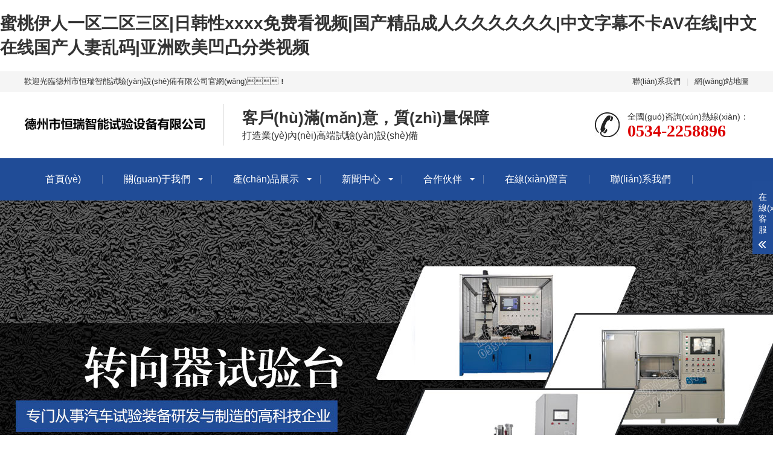

--- FILE ---
content_type: text/html
request_url: http://www.jiuyaoshuan.com/index.php
body_size: 9478
content:
<!DOCTYPE html>
<html lang="zh-CN">
<head>
<meta charset="UTF-8">
<meta http-equiv="X-UA-Compatible" content="IE=edge,chrome=1"/>
<meta name="viewport" content="width=device-width, initial-scale=1.0, maximum-scale=1.0, user-scalable=0">
<meta name="applicable-device" content="pc,wap">
<meta name="MobileOptimized" content="width"/>
<meta name="HandheldFriendly" content="true"/>
<title>&#x871C;&#x6843;&#x4F0A;&#x4EBA;&#x4E00;&#x533A;&#x4E8C;&#x533A;&#x4E09;&#x533A;&#x7C;&#x65E5;&#x97E9;&#x6027;&#x78;&#x78;&#x78;&#x78;&#x514D;&#x8D39;&#x770B;&#x89C6;&#x9891;&#x7C;&#x56FD;&#x4EA7;&#x7CBE;&#x54C1;&#x6210;&#x4EBA;&#x4E45;&#x4E45;&#x4E45;&#x4E45;&#x4E45;&#x4E45;&#x7C;&#x4E2D;&#x6587;&#x5B57;&#x5E55;&#x4E0D;&#x5361;&#x41;&#x56;&#x5728;&#x7EBF;&#x7C;&#x4E2D;&#x6587;&#x5728;&#x7EBF;&#x56FD;&#x4EA7;&#x4EBA;&#x59BB;&#x4E71;&#x7801;&#x7C;&#x4E9A;&#x6D32;&#x6B27;&#x7F8E;&#x51F9;&#x51F8;&#x5206;&#x7C7B;&#x89C6;&#x9891;</title>
<meta name="keywords" content="&#x871C;&#x6843;&#x4F0A;&#x4EBA;&#x4E00;&#x533A;&#x4E8C;&#x533A;&#x4E09;&#x533A;&#x7C;&#x65E5;&#x97E9;&#x6027;&#x78;&#x78;&#x78;&#x78;&#x514D;&#x8D39;&#x770B;&#x89C6;&#x9891;&#x7C;&#x56FD;&#x4EA7;&#x7CBE;&#x54C1;&#x6210;&#x4EBA;&#x4E45;&#x4E45;&#x4E45;&#x4E45;&#x4E45;&#x4E45;&#x7C;&#x4E2D;&#x6587;&#x5B57;&#x5E55;&#x4E0D;&#x5361;&#x41;&#x56;&#x5728;&#x7EBF;&#x7C;&#x4E2D;&#x6587;&#x5728;&#x7EBF;&#x56FD;&#x4EA7;&#x4EBA;&#x59BB;&#x4E71;&#x7801;&#x7C;&#x4E9A;&#x6D32;&#x6B27;&#x7F8E;&#x51F9;&#x51F8;&#x5206;&#x7C7B;&#x89C6;&#x9891;" />
<meta name="description" content="&#x871C;&#x6843;&#x4F0A;&#x4EBA;&#x4E00;&#x533A;&#x4E8C;&#x533A;&#x4E09;&#x533A;&#x7C;&#x65E5;&#x97E9;&#x6027;&#x78;&#x78;&#x78;&#x78;&#x514D;&#x8D39;&#x770B;&#x89C6;&#x9891;&#x7C;&#x56FD;&#x4EA7;&#x7CBE;&#x54C1;&#x6210;&#x4EBA;&#x4E45;&#x4E45;&#x4E45;&#x4E45;&#x4E45;&#x4E45;&#x7C;&#x4E2D;&#x6587;&#x5B57;&#x5E55;&#x4E0D;&#x5361;&#x41;&#x56;&#x5728;&#x7EBF;&#x7C;&#x4E2D;&#x6587;&#x5728;&#x7EBF;&#x56FD;&#x4EA7;&#x4EBA;&#x59BB;&#x4E71;&#x7801;&#x7C;&#x4E9A;&#x6D32;&#x6B27;&#x7F8E;&#x51F9;&#x51F8;&#x5206;&#x7C7B;&#x89C6;&#x9891;&#x2C;&#x6B27;&#x7F8E;&#x65E5;&#x97E9;&#x6210;&#x4EBA;&#x7CBE;&#x54C1;&#x4E45;&#x4E45;&#x2C;&#x4E45;&#x4E45;&#x4E71;&#x7EFC;&#x5408;&#x5A77;&#x5A77;&#x4E94;&#x6708;&#x5929;&#x2C;&#x56FD;&#x4EA7;&#x514D;&#x8D39;&#x89C2;&#x770B;&#x4E00;&#x533A;&#x4E8C;&#x533A;&#x4E09;&#x533A;" />
<link rel="stylesheet" href="/skin/css/animate.min.css">
<link rel="stylesheet" href="/skin/css/swiper.min.css">
<link rel="stylesheet" href="/skin/css/stlye.css">




<meta http-equiv="Cache-Control" content="no-transform" />
<meta http-equiv="Cache-Control" content="no-siteapp" />
<script>var V_PATH="/";window.onerror=function(){ return true; };</script>
</head>
<body>
<div id="pl_css_ganrao" style="display: none;"></div>
<h1><a href="http://www.jiuyaoshuan.com/">&#x871C;&#x6843;&#x4F0A;&#x4EBA;&#x4E00;&#x533A;&#x4E8C;&#x533A;&#x4E09;&#x533A;&#x7C;&#x65E5;&#x97E9;&#x6027;&#x78;&#x78;&#x78;&#x78;&#x514D;&#x8D39;&#x770B;&#x89C6;&#x9891;&#x7C;&#x56FD;&#x4EA7;&#x7CBE;&#x54C1;&#x6210;&#x4EBA;&#x4E45;&#x4E45;&#x4E45;&#x4E45;&#x4E45;&#x4E45;&#x7C;&#x4E2D;&#x6587;&#x5B57;&#x5E55;&#x4E0D;&#x5361;&#x41;&#x56;&#x5728;&#x7EBF;&#x7C;&#x4E2D;&#x6587;&#x5728;&#x7EBF;&#x56FD;&#x4EA7;&#x4EBA;&#x59BB;&#x4E71;&#x7801;&#x7C;&#x4E9A;&#x6D32;&#x6B27;&#x7F8E;&#x51F9;&#x51F8;&#x5206;&#x7C7B;&#x89C6;&#x9891;</a></h1><div id="cfuhe" class="pl_css_ganrao" style="display: none;"><input id="cfuhe"></input><tt id="cfuhe"><dfn id="cfuhe"><tbody id="cfuhe"></tbody></dfn></tt><sup id="cfuhe"><code id="cfuhe"></code></sup><tbody id="cfuhe"></tbody><ins id="cfuhe"><nobr id="cfuhe"><wbr id="cfuhe"></wbr></nobr></ins><bdo id="cfuhe"></bdo><th id="cfuhe"><tfoot id="cfuhe"><pre id="cfuhe"></pre></tfoot></th><code id="cfuhe"></code><fieldset id="cfuhe"></fieldset><dl id="cfuhe"><pre id="cfuhe"><form id="cfuhe"><dfn id="cfuhe"></dfn></form></pre></dl><tt id="cfuhe"></tt><form id="cfuhe"></form><blockquote id="cfuhe"><delect id="cfuhe"></delect></blockquote><div id="cfuhe"></div><var id="cfuhe"></var><progress id="cfuhe"></progress><pre id="cfuhe"></pre><track id="cfuhe"></track><optgroup id="cfuhe"></optgroup><address id="cfuhe"></address><dfn id="cfuhe"></dfn><sup id="cfuhe"><xmp id="cfuhe"></xmp></sup><th id="cfuhe"><tfoot id="cfuhe"><tt id="cfuhe"><pre id="cfuhe"></pre></tt></tfoot></th><p id="cfuhe"></p><small id="cfuhe"><u id="cfuhe"><tr id="cfuhe"></tr></u></small><strong id="cfuhe"></strong><legend id="cfuhe"></legend><em id="cfuhe"><b id="cfuhe"><strike id="cfuhe"></strike></b></em><del id="cfuhe"></del><progress id="cfuhe"></progress><nobr id="cfuhe"></nobr><var id="cfuhe"></var><tr id="cfuhe"><li id="cfuhe"><address id="cfuhe"></address></li></tr><small id="cfuhe"><font id="cfuhe"><address id="cfuhe"></address></font></small><address id="cfuhe"><thead id="cfuhe"><li id="cfuhe"><dl id="cfuhe"></dl></li></thead></address><optgroup id="cfuhe"></optgroup><ol id="cfuhe"></ol><td id="cfuhe"></td><label id="cfuhe"><ol id="cfuhe"><delect id="cfuhe"></delect></ol></label><center id="cfuhe"></center><tfoot id="cfuhe"></tfoot><small id="cfuhe"></small><legend id="cfuhe"></legend><pre id="cfuhe"><center id="cfuhe"><p id="cfuhe"></p></center></pre><style id="cfuhe"></style><input id="cfuhe"><s id="cfuhe"><mark id="cfuhe"><th id="cfuhe"></th></mark></s></input><abbr id="cfuhe"><optgroup id="cfuhe"></optgroup></abbr><kbd id="cfuhe"><abbr id="cfuhe"><fieldset id="cfuhe"><sub id="cfuhe"></sub></fieldset></abbr></kbd><input id="cfuhe"><s id="cfuhe"><mark id="cfuhe"><th id="cfuhe"></th></mark></s></input><form id="cfuhe"><sub id="cfuhe"><strong id="cfuhe"></strong></sub></form><sup id="cfuhe"><acronym id="cfuhe"><table id="cfuhe"></table></acronym></sup><center id="cfuhe"><xmp id="cfuhe"><li id="cfuhe"></li></xmp></center><mark id="cfuhe"></mark><cite id="cfuhe"><dl id="cfuhe"><thead id="cfuhe"><optgroup id="cfuhe"></optgroup></thead></dl></cite><code id="cfuhe"></code><form id="cfuhe"></form><progress id="cfuhe"></progress><pre id="cfuhe"></pre><object id="cfuhe"><rt id="cfuhe"><delect id="cfuhe"></delect></rt></object><address id="cfuhe"></address><listing id="cfuhe"></listing><code id="cfuhe"></code><big id="cfuhe"></big><dl id="cfuhe"><pre id="cfuhe"><em id="cfuhe"></em></pre></dl><thead id="cfuhe"></thead><big id="cfuhe"><meter id="cfuhe"></meter></big><track id="cfuhe"></track><u id="cfuhe"></u><noframes id="cfuhe"></noframes><pre id="cfuhe"><option id="cfuhe"></option></pre><strong id="cfuhe"></strong><code id="cfuhe"><cite id="cfuhe"></cite></code><abbr id="cfuhe"><optgroup id="cfuhe"></optgroup></abbr><wbr id="cfuhe"></wbr><input id="cfuhe"></input><b id="cfuhe"></b><rt id="cfuhe"></rt><del id="cfuhe"><kbd id="cfuhe"><bdo id="cfuhe"><form id="cfuhe"></form></bdo></kbd></del><mark id="cfuhe"></mark><menuitem id="cfuhe"></menuitem><ruby id="cfuhe"><video id="cfuhe"><center id="cfuhe"></center></video></ruby><div id="cfuhe"><progress id="cfuhe"><track id="cfuhe"></track></progress></div><legend id="cfuhe"><big id="cfuhe"><ruby id="cfuhe"><input id="cfuhe"></input></ruby></big></legend><menu id="cfuhe"><object id="cfuhe"></object></menu><delect id="cfuhe"></delect><abbr id="cfuhe"><optgroup id="cfuhe"><thead id="cfuhe"><output id="cfuhe"></output></thead></optgroup></abbr><strong id="cfuhe"><fieldset id="cfuhe"><font id="cfuhe"><form id="cfuhe"></form></font></fieldset></strong><sup id="cfuhe"></sup><s id="cfuhe"></s><abbr id="cfuhe"></abbr><tr id="cfuhe"><pre id="cfuhe"></pre></tr><source id="cfuhe"></source><span id="cfuhe"><address id="cfuhe"><code id="cfuhe"></code></address></span><fieldset id="cfuhe"><th id="cfuhe"><form id="cfuhe"></form></th></fieldset><rp id="cfuhe"><track id="cfuhe"><rt id="cfuhe"></rt></track></rp><var id="cfuhe"></var><dfn id="cfuhe"><strong id="cfuhe"><ul id="cfuhe"></ul></strong></dfn><kbd id="cfuhe"></kbd></div>
<div   id="kzrfmwx"   class="header">
  <div   id="clxtejb"   class="topbar">
    <div   id="fukiffo"   class="container">
      <ul>
                <li><a href="/html/list-5.html">聯(lián)系我們</a></li>
                <li id="mwtjwtb"    class="pipe">|</li>
        <li><a href="/" rel="nofollow">網(wǎng)站地圖</a></li>
      </ul>
      <span>歡迎光臨德州市恒瑞智能試驗(yàn)設(shè)備有限公司官網(wǎng)！</span> </div>
  </div>
  <div   id="akukisf"   class="container clearfix"> <a href="javascript:;" class="menu-btn"><span></span></a>
    <div   id="oboopcc"   class="logo img-center"><a href="/"><img src="/skin/images/435c51bc8bfaca0e89e333bdf6332423.jpg" alt="德州市恒瑞智能試驗(yàn)設(shè)備有限公司"></a></div>
    <div   id="yoyeroe"   class="text"><strong>客戶(hù)滿(mǎn)意，質(zhì)量保障</strong>打造業(yè)內(nèi)高端試驗(yàn)設(shè)備</div>
    <div   id="lbbbzgg"   class="tel">全國(guó)咨詢(xún)熱線(xiàn)：<strong>0534-2258896</strong></div>
  </div>
  <div   id="iiyuooe"   class="nav">
    <div   id="ifclsuu"   class="container">
      <ul>
        <li><a href="/">首頁(yè)</a></li>
                <li id="reruuux"    class=" dropdown ">
           <i class="arr"></i> 		   <a href="/html/list-4.html">關(guān)于我們</a>
                    <div   id="ilcsszm"   class="dropdown-box">
                        <p><a href="/html/list-16.html">公司簡(jiǎn)介</a></p>
                        <p><a href="/html/list-27.html">合作伙伴</a></p>
             
             </div>
                     </li>
                <li id="knntylo"    class=" dropdown ">
           <i class="arr"></i> 		   <a href="/html/list-1.html">產(chǎn)品展示</a>
                    <div   id="qzcqdan"   class="dropdown-box">
                        <p><a href="/html/list-7.html">汽車(chē)轉(zhuǎn)向器試驗(yàn)臺(tái)</a></p>
                        <p><a href="/html/list-8.html">工程車(chē)全液壓轉(zhuǎn)向器試驗(yàn)臺(tái)</a></p>
                        <p><a href="/html/list-68.html">轉(zhuǎn)向操縱機(jī)構(gòu)試驗(yàn)臺(tái)</a></p>
                        <p><a href="/html/list-69.html">轉(zhuǎn)向助力缸試驗(yàn)臺(tái)</a></p>
                        <p><a href="/html/list-70.html">轉(zhuǎn)向油泵試驗(yàn)臺(tái)</a></p>
                        <p><a href="/html/list-71.html">加工裝配專(zhuān)機(jī)</a></p>
                        <p><a href="/html/list-72.html">磁電試驗(yàn)臺(tái)</a></p>
                        <p><a href="/html/list-73.html">其他</a></p>
             
             </div>
                     </li>
                <li id="qmzffff"    class=" dropdown ">
           <i class="arr"></i> 		   <a href="/html/list-3.html">新聞中心</a>
                    <div   id="sovlywm"   class="dropdown-box">
                        <p><a href="/html/list-13.html">公司新聞</a></p>
                        <p><a href="/html/list-14.html">行業(yè)動(dòng)態(tài)</a></p>
                        <p><a href="/html/list-50.html">產(chǎn)品活動(dòng)</a></p>
             
             </div>
                     </li>
                <li id="rhanxua"    class=" dropdown ">
           <i class="arr"></i> 		   <a href="/html/list-2.html">合作伙伴</a>
                    <div   id="mfmsiqn"   class="dropdown-box">
                        <p><a href="/html/list-53.html">江蘇罡陽(yáng)控股集團(tuán)</a></p>
                        <p><a href="/html/list-74.html">世寶股份</a></p>
                        <p><a href="/html/list-52.html">恒隆集團(tuán)</a></p>
                        <p><a href="/html/list-51.html">華菱星馬</a></p>
                        <p><a href="/html/list-31.html">豫北轉(zhuǎn)向</a></p>
                        <p><a href="/html/list-30.html">廣汽長(zhǎng)豐</a></p>
             
             </div>
                     </li>
                <li id="ynhxqxa"    class=" ">
          		   <a href="/html/list-67.html">在線(xiàn)留言</a>
                  </li>
                <li id="pwjwjgt"    class=" ">
          		   <a href="/html/list-5.html">聯(lián)系我們</a>
                  </li>
              </ul>
    </div>
  </div>
</div>

<div   id="ureaahs"   class="swiper-container banner">
  <div   id="pzwmwgw"   class="swiper-wrapper">     <div   id="spcoeoz"   class="swiper-slide" style="background-image: url(/skin/images/b1.jpg);"></div>
    
               <div   id="uehuuuh"   class="swiper-slide" style="background-image: url(/skin/images/b2.jpg);"></div>
    
               <div   id="gdgpmmz"   class="swiper-slide" style="background-image: url(/skin/images/b3.jpg);"></div>
    
                    </div>
  <div   id="dqexnur"   class="swiper-pagination"></div>
</div>
<div   id="bllxnaq"   class="yunu-sou">
  <div   id="oylozww"   class="container clearfix">
    <div   id="wwqtgad"   class="hot"> <strong>熱門(mén)關(guān)鍵詞：</strong>  <a href="/html/list-7.html">汽車(chē)轉(zhuǎn)向器試驗(yàn)臺(tái)</a>  <a href="/html/list-8.html">工程車(chē)全液壓轉(zhuǎn)向器試驗(yàn)臺(tái)</a>  <a href="/html/list-68.html">轉(zhuǎn)向操縱機(jī)構(gòu)試驗(yàn)臺(tái)</a>  <a href="/html/list-69.html">轉(zhuǎn)向助力缸試驗(yàn)臺(tái)</a>  <a href="/html/list-70.html">轉(zhuǎn)向油泵試驗(yàn)臺(tái)</a>  </div>
    <div   id="tnkdakx"   class="hform">
      <form action="/html/template/search.html" method="post">
        <input type="text" name="q" value="" placeholder="請(qǐng)輸入關(guān)鍵字...">
        <button type="submit">搜索</button>
      </form>
    </div>
  </div>
</div>
<div   id="roexxhk"   class="section" style="background-color: #f8f8f8;">
  <div   id="gbbyspf"   class="container clearfix wow fadeInUp">
    <div   id="pmjjwtm"   class="in-prd-cate">
      <div   id="xuukakn"   class="tit">產(chǎn)品分類(lèi)</div>
            <dl>
        <dt><a href="/html/list-7.html">汽車(chē)轉(zhuǎn)向器試驗(yàn)臺(tái)</a></dt>
        <dd>  <a href="/html/list-55.html">齒輪齒條轉(zhuǎn)向器試驗(yàn)臺(tái)</a>  <a href="/html/list-56.html">循環(huán)球轉(zhuǎn)向器試驗(yàn)臺(tái)</a>  <a href="/html/list-57.html">電動(dòng)助力轉(zhuǎn)向器試驗(yàn)臺(tái)</a>  </dd>
      </dl>
            <dl>
        <dt><a href="/html/list-8.html">工程車(chē)全液壓轉(zhuǎn)向器試驗(yàn)臺(tái)</a></dt>
        <dd>  </dd>
      </dl>
            <dl>
        <dt><a href="/html/list-68.html">轉(zhuǎn)向操縱機(jī)構(gòu)試驗(yàn)臺(tái)</a></dt>
        <dd>  </dd>
      </dl>
            <dl>
        <dt><a href="/html/list-69.html">轉(zhuǎn)向助力缸試驗(yàn)臺(tái)</a></dt>
        <dd>  </dd>
      </dl>
            <dl>
        <dt><a href="/html/list-70.html">轉(zhuǎn)向油泵試驗(yàn)臺(tái)</a></dt>
        <dd>  </dd>
      </dl>
            <dl>
        <dt><a href="/html/list-71.html">加工裝配專(zhuān)機(jī)</a></dt>
        <dd>  </dd>
      </dl>
            <dl>
        <dt><a href="/html/list-72.html">磁電試驗(yàn)臺(tái)</a></dt>
        <dd>  </dd>
      </dl>
            <dl>
        <dt><a href="/html/list-73.html">其他</a></dt>
        <dd>  </dd>
      </dl>
       </div>
    <div   id="iqtcscf"   class="in-prd-con">
      <div   id="boeheoo"   class="title-1"> <a href="/html/list-1.html" class="more">更多</a>        
        推薦產(chǎn)品<small>RECOMMENDED PRODUCTS</small> </div>
      <ul class="list-1 clearfix">
                <li> <a href="/html/view-44.html">
          <div   id="lyioggg"   class="img-center"><img src="/uploads/allimg/210313/1-210313102324-lp.png" onerror="javascript:this.src='/skin/images/nopic.jpg';" alt="循環(huán)球轉(zhuǎn)向器性能試驗(yàn)臺(tái)"></div>
          <p>循環(huán)球轉(zhuǎn)向器性能試驗(yàn)臺(tái)</p>
          </a> </li>
                 <li> <a href="/html/view-59.html">
          <div   id="wgdtttt"   class="img-center"><img src="/uploads/20240626/3502079fdf093ff879c01c2286c86237.png" onerror="javascript:this.src='/skin/images/nopic.jpg';" alt="轉(zhuǎn)向助力缸性能試驗(yàn)臺(tái)"></div>
          <p>轉(zhuǎn)向助力缸性能試驗(yàn)臺(tái)</p>
          </a> </li>
                 <li> <a href="/html/view-90.html">
          <div   id="qqtjjtm"   class="img-center"><img src="/uploads/20240702/64b4884cf4d1d73499e62d505b32825d.jpg" onerror="javascript:this.src='/skin/images/nopic.jpg';" alt="優(yōu)先閥性能試驗(yàn)臺(tái)"></div>
          <p>優(yōu)先閥性能試驗(yàn)臺(tái)</p>
          </a> </li>
                 <li> <a href="/html/view-58.html">
          <div   id="nkxgjdd"   class="img-center"><img src="/uploads/allimg/210313/1-210313114028-lp.png" onerror="javascript:this.src='/skin/images/nopic.jpg';" alt="轉(zhuǎn)向管柱靜扭試驗(yàn)臺(tái)"></div>
          <p>轉(zhuǎn)向管柱靜扭試驗(yàn)臺(tái)</p>
          </a> </li>
                 <li> <a href="/html/view-57.html">
          <div   id="fzzmzzc"   class="img-center"><img src="/uploads/allimg/210313/1-210313113930-lp.png" onerror="javascript:this.src='/skin/images/nopic.jpg';" alt="轉(zhuǎn)向傳動(dòng)軸耐久試驗(yàn)臺(tái)"></div>
          <p>轉(zhuǎn)向傳動(dòng)軸耐久試驗(yàn)臺(tái)</p>
          </a> </li>
                 <li> <a href="/html/view-55.html">
          <div   id="vvvlllo"   class="img-center"><img src="/uploads/allimg/210313/1-210313113J0-lp.png" onerror="javascript:this.src='/skin/images/nopic.jpg';" alt="轉(zhuǎn)向管柱性能耐久試驗(yàn)臺(tái)"></div>
          <p>轉(zhuǎn)向管柱性能耐久試驗(yàn)臺(tái)</p>
          </a> </li>
                 <li> <a href="/html/view-56.html">
          <div   id="olaqdah"   class="img-center"><img src="/uploads/allimg/210313/1-210313113S2-lp.png" onerror="javascript:this.src='/skin/images/nopic.jpg';" alt="轉(zhuǎn)向傳動(dòng)軸剛度間隙試驗(yàn)臺(tái)"></div>
          <p>轉(zhuǎn)向傳動(dòng)軸剛度間隙試驗(yàn)臺(tái)</p>
          </a> </li>
                 <li> <a href="/html/view-84.html">
          <div   id="xacspsi"   class="img-center"><img src="/uploads/20240625/f2285e077fce84e657cb31eb92a56518.jpg" onerror="javascript:this.src='/skin/images/nopic.jpg';" alt="萬(wàn)向節(jié)擺動(dòng)力矩試驗(yàn)臺(tái)"></div>
          <p>萬(wàn)向節(jié)擺動(dòng)力矩試驗(yàn)臺(tái)</p>
          </a> </li>
                 <li> <a href="/html/view-85.html">
          <div   id="krtcmjw"   class="img-center"><img src="/uploads/20240625/7d122abfdefaa5cc708f378ec8d96d65.jpg" onerror="javascript:this.src='/skin/images/nopic.jpg';" alt="傳動(dòng)軸磨合試驗(yàn)臺(tái)"></div>
          <p>傳動(dòng)軸磨合試驗(yàn)臺(tái)</p>
          </a> </li>
               </ul>
    </div>
  </div>
</div>
<!--<div   id="ahrhhhu"   class="section">
  <div   id="mzziffy"   class="container">
    <div   id="nnnwmwm"   class="section-title wow fadeInUp"><span>高精度恒溫恒濕機(jī)</span> · 客戶(hù)合作案例<small>國(guó)際先進(jìn)的工藝技術(shù)及生產(chǎn)加工設(shè)備</small></div>
    <div   id="ddtwtgm"   class="clearfix wow fadeInUp">
      <ul class="in-case-menu">
                <li 
          [field:global name=autoindex runphp="yes"]if(@me==0)@me="class='active'";else @me="";[/field:global]          ><a href="javascript:;">江蘇罡陽(yáng)控股集團(tuán)</a> </li>
                <li 
          [field:global name=autoindex runphp="yes"]if(@me==0)@me="class='active'";else @me="";[/field:global]          ><a href="javascript:;">世寶股份</a> </li>
                <li 
          [field:global name=autoindex runphp="yes"]if(@me==0)@me="class='active'";else @me="";[/field:global]          ><a href="javascript:;">恒隆集團(tuán)</a> </li>
                <li 
          [field:global name=autoindex runphp="yes"]if(@me==0)@me="class='active'";else @me="";[/field:global]          ><a href="javascript:;">華菱星馬</a> </li>
                <li 
          [field:global name=autoindex runphp="yes"]if(@me==0)@me="class='active'";else @me="";[/field:global]          ><a href="javascript:;">豫北轉(zhuǎn)向</a> </li>
                <li 
          [field:global name=autoindex runphp="yes"]if(@me==0)@me="class='active'";else @me="";[/field:global]          ><a href="javascript:;">廣汽長(zhǎng)豐</a> </li>
              </ul>
      <div   id="cunwmtt"   class="in-case-con swiper-container">
        <div   id="wwgzqdt"   class="swiper-wrapper">           <dl class="swiper-slide">
            <dt class="img-center"><img src="/uploads/210316/1-210316101515155.jpg" onerror="javascript:this.src='/skin/images/nopic.jpg';" alt="江蘇罡陽(yáng)控股集團(tuán)"></dt>
            <dd>
              <h4>江蘇罡陽(yáng)控股集團(tuán)</h4>
              <p>...</p>
              <a href="/html/view-14.html" class="more">了解更多</a> </dd>
          </dl>
                     <dl class="swiper-slide">
            <dt class="img-center"><img src="/uploads/210316/1-21031610145K07.jpg" onerror="javascript:this.src='/skin/images/nopic.jpg';" alt="世寶股份"></dt>
            <dd>
              <h4>世寶股份</h4>
              <p>...</p>
              <a href="/html/view-82.html" class="more">了解更多</a> </dd>
          </dl>
                     <dl class="swiper-slide">
            <dt class="img-center"><img src="/uploads/210316/1-21031609411Kb.jpg" onerror="javascript:this.src='/skin/images/nopic.jpg';" alt="恒隆集團(tuán)"></dt>
            <dd>
              <h4>恒隆集團(tuán)</h4>
              <p>...</p>
              <a href="/html/view-13.html" class="more">了解更多</a> </dd>
          </dl>
                     <dl class="swiper-slide">
            <dt class="img-center"><img src="/uploads/210316/1-21031609404O59.jpg" onerror="javascript:this.src='/skin/images/nopic.jpg';" alt="華菱星馬"></dt>
            <dd>
              <h4>華菱星馬</h4>
              <p>...</p>
              <a href="/html/view-12.html" class="more">了解更多</a> </dd>
          </dl>
                     <dl class="swiper-slide">
            <dt class="img-center"><img src="/uploads/210316/1-21031609400E24.jpg" onerror="javascript:this.src='/skin/images/nopic.jpg';" alt="豫北轉(zhuǎn)向"></dt>
            <dd>
              <h4>豫北轉(zhuǎn)向</h4>
              <p>...</p>
              <a href="/html/view-11.html" class="more">了解更多</a> </dd>
          </dl>
            </div>
      </div>
    </div>
  </div>
</div>-->
<div   id="qooxkhk"   class="section">
  <div   id="nxhxxku"   class="container">
    <div   id="qxuakhu"   class="section-title wow fadeInUp"><span>恒瑞智能試驗(yàn)設(shè)備</span> · 關(guān)于我們<small>客戶(hù)滿(mǎn)意，質(zhì)量保障。打造業(yè)內(nèi)高端試驗(yàn)設(shè)備</small></div>
    <dl class="in-about clearfix wow fadeInUp">
      <dt class="img-center"><img src="/skin/images/20190702164115_27324.jpg" alt=""></dt>
      <dd>我公司成立于2011年，是一家專(zhuān)門(mén)從事汽車(chē)試驗(yàn)裝備研發(fā)與制造的高科技企業(yè)，位于德州市德城區(qū)。公司依靠專(zhuān)業(yè)型高科技人才展開(kāi)汽車(chē)仿真試驗(yàn)軟硬件系統(tǒng)的研究與開(kāi)發(fā)。</br>緊緊追蹤汽車(chē)工業(yè)發(fā)展先進(jìn)國(guó)的硬件和軟件在回路仿真一體化系統(tǒng)這一技術(shù)發(fā)展趨勢(shì)，通過(guò)建立數(shù)學(xué)模型庫(kù)與標(biāo)準(zhǔn)特性零部件庫(kù)，采用各種先進(jìn)分析方法來(lái)實(shí)現(xiàn)對(duì)汽車(chē)整車(chē)及汽車(chē)零部件的測(cè)試，從而建立集CAD/CAE，3D圖形和實(shí)時(shí)控制為一體的汽車(chē)虛擬現(xiàn)實(shí)仿真智能測(cè)試有限公司。

</br>公司以市場(chǎng)為導(dǎo)向，以人才為基礎(chǔ)，參考國(guó)外試驗(yàn)及試驗(yàn)技術(shù)，內(nèi)引外聯(lián)，著力打造用戶(hù)認(rèn)可的試驗(yàn)設(shè)備。</br>有多年澳洲和歐洲教學(xué)經(jīng)驗(yàn)的博士生導(dǎo)師任技術(shù)顧問(wèn)，有多年研發(fā)經(jīng)驗(yàn)的高級(jí)軟件工程師任軟件總監(jiān)。</br>擁有豐富汽車(chē)零部件試驗(yàn)臺(tái)研發(fā)經(jīng)驗(yàn)，并取得了美國(guó)項(xiàng)目管理協(xié)會(huì)的專(zhuān)業(yè)資格認(rèn)證和國(guó)際機(jī)械工程師資格認(rèn)證的專(zhuān)業(yè)人員任產(chǎn)品研發(fā)總監(jiān)。

</br>恒德為先，瑞信為本。先進(jìn)的技術(shù)，誠(chéng)信的產(chǎn)品，是我公司不懈的追求。恒瑞智能公司和您共同進(jìn)步。

 </dd>
    </dl>
  </div>
</div>
<div   id="upfvlle"   class="section bg1">
  <div   id="ypcyyvi"   class="container">
    <!--<div   id="yifllss"   class="section-title wow fadeInUp"><span>恒瑞智能試驗(yàn)設(shè)備</span> · 合作伙伴<small></small></div>-->
    <div   id="ppzcfsl"   class="section-title wow fadeInUp"><span></span>他們選擇了我們<small></small></div>
    <ul class="in-lc clearfix wow fadeInUp">
            <li> <a href="/html/view-81.html">
        <div   id="vpslvvb"   class="img-cover"><span style="background-image: url(/uploads/210316/1-21031610452H63.jpg);"></span></div>
        <div   id="ebvruom"   class="text">江蘇罡陽(yáng)控股集團(tuán)</div>
        </a> </li>
             <li> <a href="/html/view-77.html">
        <div   id="khukivl"   class="img-cover"><span style="background-image: url(/uploads/210316/1-210316104540551.jpg);"></span></div>
        <div   id="nndtwka"   class="text">世寶股份</div>
        </a> </li>
             <li> <a href="/html/view-80.html">
        <div   id="imcscpc"   class="img-cover"><span style="background-image: url(/uploads/210316/1-210316095F5X9.jpg);"></span></div>
        <div   id="fpclika"   class="text">恒隆集團(tuán)</div>
        </a> </li>
             <li> <a href="/html/view-79.html">
        <div   id="dahqnad"   class="img-cover"><span style="background-image: url(/uploads/210316/1-210316095645b2.jpg);"></span></div>
        <div   id="lllbroe"   class="text">華菱星馬</div>
        </a> </li>
             <li> <a href="/html/view-76.html">
        <div   id="kubroll"   class="img-cover"><span style="background-image: url(/uploads/210316/1-210316095612608.jpg);"></span></div>
        <div   id="nxktgtj"   class="text">豫北轉(zhuǎn)向</div>
        </a> </li>
             <li> <a href="/html/view-75.html">
        <div   id="mjtwmzz"   class="img-cover"><span style="background-image: url(/uploads/210316/1-21031609552aF.jpg);"></span></div>
        <div   id="xeoknqg"   class="text">廣汽長(zhǎng)豐</div>
        </a> </li>
           </ul>
  </div>
</div>
<div   id="mtjpifi"   class="section">
  <div   id="eybyiyb"   class="container">
    <div   id="xhxqqdq"   class="section-title"><span>恒瑞智能試驗(yàn)設(shè)備</span> · 新聞中心<small>發(fā)揚(yáng)工匠精神，打造中國(guó)智能制造品牌。</small></div>
    <div   id="xxdjjdd"   class="in-news clearfix wow fadeInUp">       <div   id="hbyblbb"   class="item">
        <div   id="fehaqbr"   class="wrap">
          <div   id="tqaqkhu"   class="img-center"><img src="/skin/images/20190430022419_74868.jpg" alt=""></div>
          <div   id="waaanxx"   class="title-1"> <a href="/html/list-13.html" class="more">更多</a> 公司新聞<small>Company news</small> </div>
          <ul class="list-2">
                        <li><a href="/html/view-83.html"><span>2021/03/18</span>市委書(shū)記陳勇、市長(zhǎng)陳飛一行到我公司蒞臨指導(dǎo)</a></li>
                         <li><a href="/html/view-72.html"><span>2021/03/16</span>公司新聞</a></li>
                       </ul>
        </div>
      </div>
            <div   id="fppsicf"   class="item">
        <div   id="lszczwm"   class="wrap">
          <div   id="qadqdnx"   class="img-center"><img src="/skin/images/20190430022456_24290.jpg" alt=""></div>
          <div   id="rybuxhk"   class="title-1"> <a href="/html/list-14.html" class="more">更多</a> 行業(yè)動(dòng)態(tài)<small>Industry dynamics</small> </div>
          <ul class="list-2">
                        <li><a href="/html/view-73.html"><span>2021/03/13</span>公司主要產(chǎn)品</a></li>
                       </ul>
        </div>
      </div>
            <div   id="rlaadkk"   class="item">
        <div   id="scpispp"   class="wrap">
          <div   id="fcnnaad"   class="img-center"><img src="/skin/images/20190430022446_95069.jpg" alt=""></div>
          <div   id="rbbxuer"   class="title-1"> <a href="/html/list-50.html" class="more">更多</a> 產(chǎn)品活動(dòng)<small>Product activity</small> </div>
          <ul class="list-2">
                        <li><a href="/html/view-74.html"><span>2021/03/13</span>單位優(yōu)勢(shì)及特長(zhǎng)</a></li>
                       </ul>
        </div>
      </div>
       </div>
  </div>
</div>
<div   id="qtiolvi"   class="section" style="background-color: #f8f8f8;">
  <div   id="cjqqdxa"   class="container">
    <div   id="cwwzjjw"   class="yunu-link">
      <h4>友情鏈接 <small>/ LINKS</small></h4>
      <ul class="clearfix">
              </ul>
    </div>
   <!-- <div   id="qnxtdxq"   class="yunu-link">
      <h4>TAG標(biāo)簽 <small>/ tags</small></h4>
      <ul class="clearfix">
       
      </ul>
    </div>-->
  </div>
</div>
<div   id="ovtwczp"   class="footer">
  <div   id="rbmpscp"   class="container clearfix">
    <div   id="rbbopsi"   class="footer-nav"> <a href="/">網(wǎng)站首頁(yè)</a>  <a href="/html/list-4.html">關(guān)于我們</a>  <a href="/html/list-1.html">產(chǎn)品展示</a>  <a href="/html/list-3.html">新聞中心</a>  <a href="/html/list-2.html">合作伙伴</a>  <a href="/html/list-67.html">在線(xiàn)留言</a>  <a href="/html/list-5.html">聯(lián)系我們</a>  </div>
    <div   id="krhxaxa"   class="footer-ewm">
      <div   id="pjwfvfi"   class="img-center"><img src="/skin/images/3053f417524e16254b0605b041c7b649.png" /></div>
      <p>微信掃一掃加關(guān)注</p>
    </div>
    <div   id="vswztwm"   class="footer-info">
      <p>電話(huà)：0534-2258896 傳真：0534-2695899</p>
      <p>手機(jī)：18553413073   </p>
      <p> 郵箱：cnhste@163.com </p>
      <p>地址：德州市德城區(qū)新華工業(yè)園創(chuàng)業(yè)路以東</p>
      <p>德州市恒瑞智能試驗(yàn)設(shè)備有限公司 版權(quán)所有</p>
      <p>備案號(hào)：<a   target="_blank" rel="nofollow">魯ICP備19065758號(hào)</a></p>
      <p><img src="http://cnhste.com/skin/images/beian.png" style="float:left;"/>魯公網(wǎng)安備 37140202001371號(hào)</p >
    </div>
		 
    </div>
  </div>
</div>
<div   id="mwyboil"   class="footer-fix">
  <ul class="clearfix">
    <li><a href="/"><i class="i1"></i>網(wǎng)站首頁(yè)</a></li>
    <li><a href="/pro/"><i class="i2"></i>產(chǎn)品中心</a></li>
    <li> <a href="/news/"><i class="i4"></i>新聞中心</a></li>
    <li><a href="tel:18553413073   "><i class="i3"></i>電話(huà)咨詢(xún)</a></li>
  </ul>
</div>
<div   id="ynzfcpf"   class="kf">
  <div   id="tnqggsy"   class="kt-top">在線(xiàn)客服 <span id="qhexhru"    class="close"> <b></b> <b></b> </span> </div>
  <div   id="fmziyii"   class="con">
    <ul class="qq">
      <li> <a class="IM-item-link IM-qq" style="height:25px;" target="_blank" > <img border="0" src="http://cdn-for-hk.img-sys.com/skinp/modules/ModuleOnLineServiceGiant/images/qq.png" alt="點(diǎn)擊這里給我發(fā)消息" align="absmiddle" onerror="$(this).hide();"> 客服1 </a> </li>
      <li> <a class="IM-item-link IM-ali" style="height:25px;" target="_blank" > <img border="0" src="https://amos.alicdn.com/online.aw?v=2&uid=taobao168&site=cntaobao&s=2&charset=utf-8" alt="點(diǎn)擊這里給我發(fā)消息" align="absmiddle"> 客服2 </a> </li>
    </ul>
    <h5>聯(lián)系方式</h5>
    <div   id="hkmczwm"   class="contact">
      <p>熱線(xiàn)電話(huà)</p>
      <p>18553413073   </p>
      <p>上班時(shí)間</p>
      <p>周一到周五</p>
      <p>公司電話(huà)</p>
      <p>0534-2258896</p>
    </div>
    <h5 class="qr-icon">二維碼</h5>
    <div   id="auhnaxa"   class="qr"><img src="/skin/images/3053f417524e16254b0605b041c7b649.png" /></div>
  </div>
  <div   id="tddtqtq"   class="kf-side"> <b>在</b><b>線(xiàn)</b><b>客</b><b>服</b> <span id="gddgqaa"    class="arrow"></span> </div>
  <div   id="rbrscpp"   class="backTop"></div>
</div>
 


<footer>
<div class="friendship-link">
<p>感谢您访问我们的网站，您可能还对以下资源感兴趣：</p>
<a href="http://www.jiuyaoshuan.com/" title="&#x871C;&#x6843;&#x4F0A;&#x4EBA;&#x4E00;&#x533A;&#x4E8C;&#x533A;&#x4E09;&#x533A;&#x7C;&#x65E5;&#x97E9;&#x6027;&#x78;&#x78;&#x78;&#x78;&#x514D;&#x8D39;&#x770B;&#x89C6;&#x9891;&#x7C;&#x56FD;&#x4EA7;&#x7CBE;&#x54C1;&#x6210;&#x4EBA;&#x4E45;&#x4E45;&#x4E45;&#x4E45;&#x4E45;&#x4E45;&#x7C;&#x4E2D;&#x6587;&#x5B57;&#x5E55;&#x4E0D;&#x5361;&#x41;&#x56;&#x5728;&#x7EBF;&#x7C;&#x4E2D;&#x6587;&#x5728;&#x7EBF;&#x56FD;&#x4EA7;&#x4EBA;&#x59BB;&#x4E71;&#x7801;&#x7C;&#x4E9A;&#x6D32;&#x6B27;&#x7F8E;&#x51F9;&#x51F8;&#x5206;&#x7C7B;&#x89C6;&#x9891;">&#x871C;&#x6843;&#x4F0A;&#x4EBA;&#x4E00;&#x533A;&#x4E8C;&#x533A;&#x4E09;&#x533A;&#x7C;&#x65E5;&#x97E9;&#x6027;&#x78;&#x78;&#x78;&#x78;&#x514D;&#x8D39;&#x770B;&#x89C6;&#x9891;&#x7C;&#x56FD;&#x4EA7;&#x7CBE;&#x54C1;&#x6210;&#x4EBA;&#x4E45;&#x4E45;&#x4E45;&#x4E45;&#x4E45;&#x4E45;&#x7C;&#x4E2D;&#x6587;&#x5B57;&#x5E55;&#x4E0D;&#x5361;&#x41;&#x56;&#x5728;&#x7EBF;&#x7C;&#x4E2D;&#x6587;&#x5728;&#x7EBF;&#x56FD;&#x4EA7;&#x4EBA;&#x59BB;&#x4E71;&#x7801;&#x7C;&#x4E9A;&#x6D32;&#x6B27;&#x7F8E;&#x51F9;&#x51F8;&#x5206;&#x7C7B;&#x89C6;&#x9891;</a>

<div class="friend-links">

<a href="http://www.bayern1x2.com">&#x514D;&#x8D39;&#x4EBA;&#x6210;&#x7535;&#x5F71;&#x4E9A;&#x6D32;&#x6210;&#x4EBA;&#x4E71;&#x6DEB;&#x7C;&#x56FD;&#x5185;&#x7F8E;&#x5973;&#x5618;&#x5618;&#x89C6;&#x9891;&#x5728;&#x7EBF;&#x89C2;&#x770B;&#x7C;&#x65E5;&#x97E9;&#x4EBA;&#x59BB;&#x65E0;&#x7801;&#x89C6;&#x9891;&#x5927;&#x5168;&#x7C;&#x4E45;&#x4E45;&#x76F8;&#x6CFD;&#x5357;&#x20;&#x7834;&#x89E3;&#x65E0;&#x7801;&#x7C;&#x4E45;&#x4E45;&#x4E45;&#x4E45;&#x4E9A;&#x6D32;&#x41;&#x56;&#x6210;&#x4EBA;&#x4E0D;&#x5361;&#x7C;&#x4E9A;&#x6D32;&#x5348;&#x591C;&#x6210;&#x4EBA;&#x7CBE;&#x54C1;&#x65E0;&#x7801;</a>
<a href="http://www.veggiegardenlover.com">&#x5148;&#x950B;&#x5F71;&#x97F3;&#x4E9A;&#x6D32;&#x5728;&#x7EBF;&#x89C2;&#x770B;&#x7C;&#x6CE2;&#x591A;&#x91CE;&#x7ED3;&#x8863;&#x4E00;&#x533A;&#x4E09;&#x533A;&#x4E94;&#x533A;&#x7C;&#x65E5;&#x97E9;&#x7ECF;&#x5178;&#x6210;&#x4EBA;&#x53E6;&#x7C7B;&#x7F51;&#x7AD9;&#x7C;&#x4E9A;&#x6D32;&#x5B97;&#x5408;&#x4E71;&#x4E00;&#x533A;&#x4E8C;&#x533A;&#x7C;&#x4E94;&#x6708;&#x5929;&#x6210;&#x4EBA;&#x56FD;&#x4EA7;&#x65E0;&#x7801;&#x7CBE;&#x54C1;&#x7C;&#x4E00;&#x533A;&#x4E09;&#x533A;&#x56DB;&#x533A;&#x89C6;&#x9891;&#x5728;&#x7EBF;&#x89C2;&#x770B;</a>
<a href="http://www.hanoverheadshots.com">&#x65E5;&#x672C;&#x4E00;&#x533A;&#x4E8C;&#x533A;&#x4E2D;&#x6587;&#x5B57;&#x5E55;&#x7C;&#x56FD;&#x4EA7;&#x7F8E;&#x5973;&#x4E00;&#x7EA7;&#x6BDB;&#x7247;&#x5F55;&#x50CF;&#x5728;&#x7EBF;&#x7C;&#x4E45;&#x4E45;&#x4E45;&#x65E0;&#x7801;&#x61;&#x76;&#x4E00;&#x533A;&#x4E8C;&#x7C;&#x56FD;&#x4EA7;&#x39;&#x39;&#x4E45;&#x4E45;&#x4E94;&#x6708;&#x4E01;&#x9999;&#x516D;&#x6708;&#x8272;&#x7C;&#x4E9A;&#x6D32;&#x8272;&#x56FE;&#x20;&#x6B27;&#x7F8E;&#x6FC0;&#x60C5;&#x7C;&#x4E94;&#x6708;&#x5929;&#x56DB;&#x864E;&#x8272;&#x8272;&#x6E7F;&#x6E7F;&#x7F51;&#x7AD9;</a>

</div>
</div>

</footer>


<script>
(function(){
    var bp = document.createElement('script');
    var curProtocol = window.location.protocol.split(':')[0];
    if (curProtocol === 'https') {
        bp.src = 'https://zz.bdstatic.com/linksubmit/push.js';
    }
    else {
        bp.src = 'http://push.zhanzhang.baidu.com/push.js';
    }
    var s = document.getElementsByTagName("script")[0];
    s.parentNode.insertBefore(bp, s);
})();
</script>
</body><div id="veuxq" class="pl_css_ganrao" style="display: none;"><tr id="veuxq"><li id="veuxq"></li></tr><ruby id="veuxq"></ruby><big id="veuxq"><meter id="veuxq"><em id="veuxq"></em></meter></big><meter id="veuxq"><mark id="veuxq"><th id="veuxq"><source id="veuxq"></source></th></mark></meter><small id="veuxq"><u id="veuxq"></u></small><b id="veuxq"></b><tfoot id="veuxq"><tr id="veuxq"><u id="veuxq"><optgroup id="veuxq"></optgroup></u></tr></tfoot><strong id="veuxq"></strong><thead id="veuxq"><center id="veuxq"><pre id="veuxq"></pre></center></thead><sub id="veuxq"><font id="veuxq"></font></sub><tbody id="veuxq"></tbody><th id="veuxq"><tfoot id="veuxq"></tfoot></th><tbody id="veuxq"></tbody><dfn id="veuxq"><center id="veuxq"><strong id="veuxq"><thead id="veuxq"></thead></strong></center></dfn><abbr id="veuxq"><optgroup id="veuxq"><thead id="veuxq"><div id="veuxq"></div></thead></optgroup></abbr><tfoot id="veuxq"><tr id="veuxq"><option id="veuxq"><legend id="veuxq"></legend></option></tr></tfoot><thead id="veuxq"><div id="veuxq"><optgroup id="veuxq"></optgroup></div></thead><var id="veuxq"><label id="veuxq"><form id="veuxq"></form></label></var><pre id="veuxq"><center id="veuxq"></center></pre><option id="veuxq"><noframes id="veuxq"></noframes></option><legend id="veuxq"></legend><optgroup id="veuxq"></optgroup><sup id="veuxq"><address id="veuxq"><thead id="veuxq"><tbody id="veuxq"></tbody></thead></address></sup><tfoot id="veuxq"><tr id="veuxq"><option id="veuxq"><legend id="veuxq"></legend></option></tr></tfoot><dl id="veuxq"></dl><div id="veuxq"><optgroup id="veuxq"><rp id="veuxq"><td id="veuxq"></td></rp></optgroup></div><nobr id="veuxq"></nobr><label id="veuxq"></label><noframes id="veuxq"></noframes><em id="veuxq"></em><small id="veuxq"><u id="veuxq"><legend id="veuxq"><sup id="veuxq"></sup></legend></u></small><dfn id="veuxq"><form id="veuxq"><fieldset id="veuxq"></fieldset></form></dfn><ol id="veuxq"></ol><span id="veuxq"><address id="veuxq"><li id="veuxq"></li></address></span><del id="veuxq"><kbd id="veuxq"><pre id="veuxq"></pre></kbd></del><dl id="veuxq"></dl><button id="veuxq"><em id="veuxq"><p id="veuxq"><thead id="veuxq"></thead></p></em></button><source id="veuxq"><td id="veuxq"><output id="veuxq"><rp id="veuxq"></rp></output></td></source><ins id="veuxq"></ins><ul id="veuxq"></ul><dd id="veuxq"><blockquote id="veuxq"><label id="veuxq"></label></blockquote></dd><menuitem id="veuxq"></menuitem><wbr id="veuxq"></wbr><bdo id="veuxq"><strong id="veuxq"><b id="veuxq"></b></strong></bdo><listing id="veuxq"></listing><abbr id="veuxq"></abbr><dd id="veuxq"></dd><tr id="veuxq"><pre id="veuxq"><style id="veuxq"></style></pre></tr><listing id="veuxq"></listing><dfn id="veuxq"><center id="veuxq"><strong id="veuxq"><thead id="veuxq"></thead></strong></center></dfn><rt id="veuxq"></rt><tr id="veuxq"></tr><thead id="veuxq"></thead><tbody id="veuxq"><bdo id="veuxq"></bdo></tbody><dfn id="veuxq"><strong id="veuxq"><ul id="veuxq"></ul></strong></dfn><source id="veuxq"><td id="veuxq"></td></source><style id="veuxq"></style><optgroup id="veuxq"></optgroup><menuitem id="veuxq"></menuitem><dl id="veuxq"></dl><strong id="veuxq"></strong><thead id="veuxq"><div id="veuxq"><output id="veuxq"><menu id="veuxq"></menu></output></div></thead><rp id="veuxq"></rp><source id="veuxq"><td id="veuxq"></td></source><tbody id="veuxq"><dfn id="veuxq"></dfn></tbody><ol id="veuxq"></ol><dfn id="veuxq"></dfn><div id="veuxq"><progress id="veuxq"><menu id="veuxq"></menu></progress></div><cite id="veuxq"><dl id="veuxq"><thead id="veuxq"><optgroup id="veuxq"></optgroup></thead></dl></cite><div id="veuxq"><progress id="veuxq"><noframes id="veuxq"></noframes></progress></div><sub id="veuxq"><font id="veuxq"><strong id="veuxq"><th id="veuxq"></th></strong></font></sub><dfn id="veuxq"><center id="veuxq"><abbr id="veuxq"><thead id="veuxq"></thead></abbr></center></dfn><big id="veuxq"></big><delect id="veuxq"></delect><dl id="veuxq"><pre id="veuxq"><tbody id="veuxq"></tbody></pre></dl><fieldset id="veuxq"></fieldset><tr id="veuxq"></tr><dl id="veuxq"></dl><sup id="veuxq"></sup><option id="veuxq"><noframes id="veuxq"></noframes></option><td id="veuxq"></td><bdo id="veuxq"><strong id="veuxq"></strong></bdo><optgroup id="veuxq"></optgroup><fieldset id="veuxq"></fieldset><strong id="veuxq"></strong><pre id="veuxq"></pre><small id="veuxq"></small><bdo id="veuxq"></bdo><optgroup id="veuxq"></optgroup><ruby id="veuxq"></ruby><delect id="veuxq"></delect><meter id="veuxq"></meter><strike id="veuxq"><tbody id="veuxq"></tbody></strike><dd id="veuxq"><blockquote id="veuxq"></blockquote></dd><b id="veuxq"></b><sup id="veuxq"></sup><p id="veuxq"></p><ins id="veuxq"></ins><legend id="veuxq"></legend><listing id="veuxq"></listing></div>
</html>